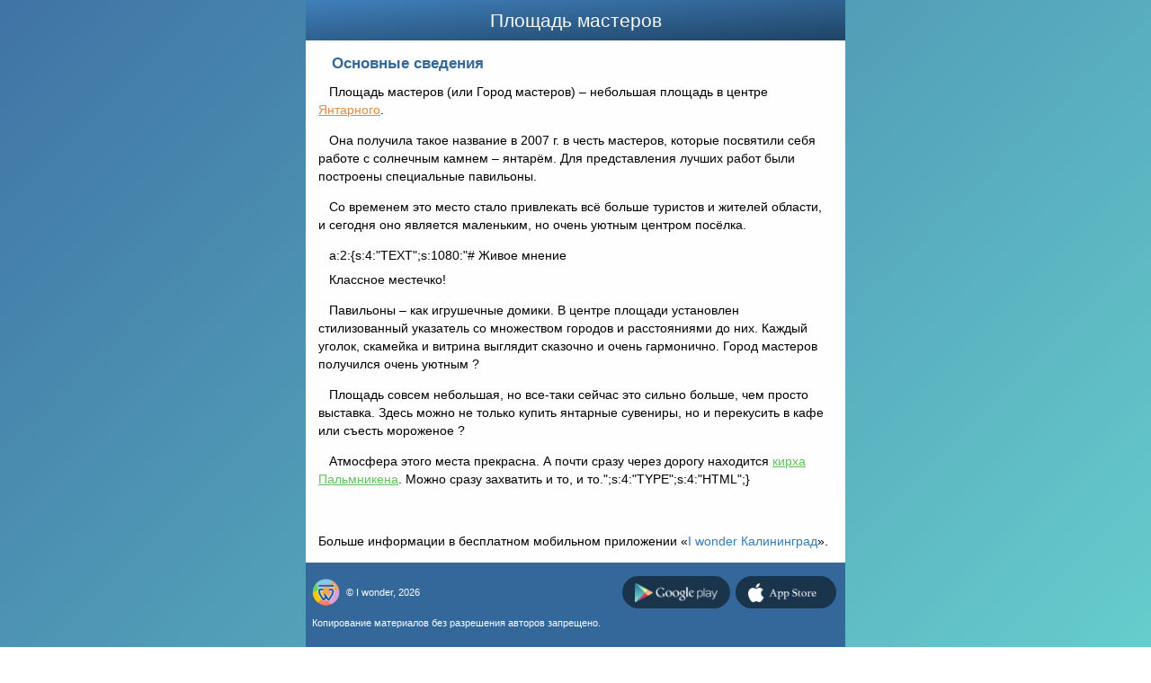

--- FILE ---
content_type: text/html; charset=UTF-8
request_url: https://iwonder.city/ru/share/651_a73
body_size: 3293
content:
<!doctype html>
<!--[if lt IE 7]><html lang="en" class="no-js ie6"><![endif]-->
<!--[if IE 7]><html lang="en" class="no-js ie7"><![endif]-->
<!--[if IE 8]><html lang="en" class="no-js ie8"><![endif]-->
<!--[if gt IE 8]><!-->
<html lang="en" class="no-js">
<!--<![endif]-->

<head>
    <meta charset="UTF-8">
    <title>Площадь мастеров</title>
    <meta property="og:title" content="Площадь мастеров">
    <meta property="og:image" content="/upload/resize_cache/iblock/0a1/600_400_24c596af4f9af39fea68b8603593384c3/qu3u2z1i6fdyb4c346w0yq9eahapdk9y.JPG">
    <meta property="og:description" content="Площадь мастеров (или Город мастеров) – небольшая площадь в центре Янтарного . Она получила такое название в 2007 г. в честь мастеров, которые посвятили себя работе с солнечным камнем – янтарём.">

    <meta name="viewport" content="width=device-width, initial-scale=1.0, maximum-scale=1.0, user-scalable=no">
    <meta http-equiv="X-UA-Compatible" content="IE=edge,chrome=1" />
    <link rel="shortcut icon" href="/images/icon/favicon.ico">
    <link rel="apple-touch-icon" sizes="180x180" href="/images/icon/apple-touch-icon.png">
    <link rel="icon" type="image/png" sizes="32x32" href="/images/icon/favicon-32x32.png">
    <link rel="icon" type="image/png" sizes="16x16" href="/images/icon/favicon-16x16.png">
    
    <!-- Bootstrap 3.3.2 -->
    <link rel="stylesheet" href="/ru/assets/css/bootstrap.min.css">
    
    <link rel="stylesheet" href="/ru/assets/css/animate.css">
    <link rel="stylesheet" href="/ru/assets/css/font-awesome.min.css">
    <link rel="stylesheet" href="/ru/assets/css/slick.css">
    <link rel="stylesheet" href="/ru/assets/js/rs-plugin/css/settings.css">

    <link rel="stylesheet" href="/ru/assets/css/styles.css?1763638425">
    <script src="/ru/assets/js/jquery-1.11.1.min.js"></script>

		<link rel="canonical" href="https://iwonder.city/ru/share/651_a73" />

	<meta http-equiv="Content-Type" content="text/html; charset=UTF-8" />
<meta name="robots" content="index, follow" />
<meta name="keywords" content="i wonder, ай вандер, айвандер, мобильное приложение, Калининград, Калининградская область,путешествия, туризм, достопримечательности, отпуск, отдых" />
<meta name="description" content="Площадь мастеров (или Город мастеров) – небольшая площадь в центре Янтарного . Она получила такое название в 2007 г. в честь мастеров, которые посвятили себя работе с солнечным камнем – янтарём." />
<link rel="canonical" href="https://iwonder.city/ru/share/651_a73" />
<link href="/local/static/slider.css?1763638425866" type="text/css"  rel="stylesheet" />
<link href="/local/components/iwlab/page.detail/templates/main/style.css?17636384252416" type="text/css"  rel="stylesheet" />
<link href="/local/templates/landing/template_styles.css?1763638425107" type="text/css"  data-template-style="true"  rel="stylesheet" />
<script src="/ru/assets/js/jquery-1.9.1.min.js?176363842592629"></script>
<script src="/local/static/slider.js?17636384252211"></script>

</head>


<body>


    <div class="wrapper">
<header>
	<div class="content c-main">
		<div class="title">
			<div>Площадь мастеров</div>
		</div>


		<div class="slider infinite playing">
			<img src="/upload/resize_cache/iblock/0a1/600_400_24c596af4f9af39fea68b8603593384c3/qu3u2z1i6fdyb4c346w0yq9eahapdk9y.JPG" onload="this.style='visibility:visible;z-index:-1'">
<img src="/upload/resize_cache/iblock/0c7/600_400_24c596af4f9af39fea68b8603593384c3/829gf5wps5w4li1h02w6tw84a6aax1j9.JPG" onload="this.style='visibility:visible;z-index:-1'">
<img src="/upload/resize_cache/iblock/321/600_400_24c596af4f9af39fea68b8603593384c3/a81r65uv23x41vqzd2713qgpmu6ldah5.JPG" onload="this.style='visibility:visible;z-index:-1'">
<img src="/upload/resize_cache/iblock/9e0/600_400_24c596af4f9af39fea68b8603593384c3/n0d4nppfx3ydopfj4uvor20hjcgrd1z2.JPG" onload="this.style='visibility:visible;z-index:-1'">			<img onclick="document.location='/open/?ref=public_page'" id="app-pin" src="/upload/resize_cache/app-pin.png" style="visibility:visible;z-index:-1">
		</div>

		<div class="mdText">
			<div class="header1" >&nbsp;&nbsp;&nbsp;Основные сведения</div><div class="newLine" >&nbsp;&nbsp;&nbsp;Площадь мастеров (или Город мастеров) – небольшая площадь в центре <a href="/ru/share/547_a6f" style="color:#e48a3c;text-decoration:underline">Янтарного</a>.</div><div class="emptyLine" >&nbsp;&nbsp;&nbsp;</div><div class="newLine" >&nbsp;&nbsp;&nbsp;Она получила такое название в 2007 г. в честь мастеров, которые посвятили себя работе с солнечным камнем – янтарём. Для представления лучших работ были построены специальные павильоны. </div><div class="emptyLine" >&nbsp;&nbsp;&nbsp;</div><div class="newLine" >&nbsp;&nbsp;&nbsp;Со временем это место стало привлекать всё больше туристов и жителей области, и сегодня оно является маленьким, но очень уютным центром посёлка.</div><div class="emptyLine" >&nbsp;&nbsp;&nbsp;</div><div class="newLine" >&nbsp;&nbsp;&nbsp;a:2:{s:4:"TEXT";s:1080:"# Живое мнение</div><div class="newLine" >&nbsp;&nbsp;&nbsp;Классное местечко! </div><div class="emptyLine" >&nbsp;&nbsp;&nbsp;</div><div class="newLine" >&nbsp;&nbsp;&nbsp;Павильоны – как игрушечные домики. В центре площади установлен стилизованный указатель со множеством городов и расстояниями до них. Каждый уголок, скамейка и витрина выглядит сказочно и очень гармонично. Город мастеров получился очень уютным ?</div><div class="emptyLine" >&nbsp;&nbsp;&nbsp;</div><div class="newLine" >&nbsp;&nbsp;&nbsp;Площадь совсем небольшая, но все-таки сейчас это сильно больше, чем просто выставка. Здесь можно не только купить янтарные сувениры, но и перекусить в кафе или съесть мороженое ?</div><div class="emptyLine" >&nbsp;&nbsp;&nbsp;</div><div class="newLine" >&nbsp;&nbsp;&nbsp;Атмосфера этого места прекрасна. А почти сразу через дорогу находится <a href="/ru/share/649_0f9" style="color:#5fc05f;text-decoration:underline">кирха Пальмникена</a>. Можно сразу захватить и то, и то.";s:4:"TYPE";s:4:"HTML";}</div><div class="emptyLine" >&nbsp;&nbsp;&nbsp;</div><div class="emptyLine" >&nbsp;&nbsp;&nbsp;</div>		</div>
		<div class="mdText">
			Больше информации в бесплатном мобильном приложении «<a href="/open/?ref=public_page">I wonder Калининград</a>».		</div>


		<div class="appInfo" onClick="document.location='/open/?ref=public_page'">
			<div style="display:flex;flex-direction:row">
				<div class="appTitleCont">
					<img src="/images/logo.png?2" style="height:2.2rem;margin-right:0.5rem;">
					<div class="appTitle">&copy; I wonder, 2026</div>
				</div>
				<div style="display:flex;">
					<div class="appBtn"><img src="/images/google.png?1" style="height:1.5rem;"></div>
					<div class="appBtn"><img src="/images/apple.png?1" style="height:1.5rem;"></div>
				</div>
			</div>
			<div class="appTitle" style="display:flex;justify-content:flex-start">Копирование материалов без разрешения авторов запрещено.</div>
		</div>

		 <a href="/ru/share/650_f94"><img src="/bitrix/images/1.gif?650" border=0></a> 	</div>
</header>

<script>
	window.addEventListener('load', () => {
		var slider = document.getElementsByClassName('slider')[0];
		Promise.all(
			Array.from(slider.getElementsByTagName('img'))
			.filter(img => !img.complete)
			.map(img => new Promise(
				resolve => {
					img.onload = img.onerror = resolve;
				}
			))
		).then(() => {
			slider.style.visibility = 'visible';
			$(".slider").slider();
		});
	});
</script>  
        <footer id="contact">
            <div class="container">
								<div class="section-heading inverse scrollpoint sp-effect3">
									<h1>Контакты</h1>
                </div>

                <a href="/ru/#" class="scrollpoint sp-effect3">
									<img src="/ru/assets/img/freeze/logo.png?6" alt="Два сердца под одной крышей" class="logo">
                </a>

                <div class="social">
                    <a href="https://vk.com/iwonder_kld" target="_blank" class="scrollpoint sp-effect3"><i class="fa fa-vk fa-lg"></i></a>
                    <a href="mailto:kld@iwonder.city" class="scrollpoint sp-effect3"><i class="fa fa-envelope-o fa-lg"></i></a>
                </div>

                <div class="rights">
									<p>&copy; I&nbsp;wonder, 2021</p>
                    <p><a href="/ru/legal/privacy/" style="font-size:10pt;">Политика конфиденциальности</a></p>

									<a href="https://lab.iwonder.city/">Разработчик</a>

                </div>
            </div>
        </footer>

    </div>



    <script src="/ru/assets/js/bootstrap.min.js"></script>
    <script src="/ru/assets/js/slick.min.js"></script>
    <script src="/ru/assets/js/placeholdem.min.js"></script>
    <script src="/ru/assets/js/rs-plugin/js/jquery.themepunch.plugins.min.js"></script>
    <script src="/ru/assets/js/rs-plugin/js/jquery.themepunch.revolution.min.js"></script>
    <script src="/ru/assets/js/waypoints.min.js"></script>
    <script src="/ru/assets/js/scripts.js"></script>
    <script>
        $(document).ready(function() {
            appMaster.preLoader();
        });
    </script>
 <a href="/ru/share/860_3ae"><img src="/bitrix/images/1.gif?860" border=0></a> 
</body>
</html>


--- FILE ---
content_type: text/css
request_url: https://iwonder.city/ru/assets/css/styles.css?1763638425
body_size: 3950
content:
@font-face {
  font-family: 'Lato';
  font-style: normal;
  font-weight: 300;
  src: url(https://fonts.gstatic.com/s/lato/v17/S6u9w4BMUTPHh7USSwiPHA.ttf) format('truetype');
}
@font-face {
  font-family: 'Lato';
  font-style: normal;
  font-weight: 400;
  src: url(https://fonts.gstatic.com/s/lato/v17/S6uyw4BMUTPHjx4wWw.ttf) format('truetype');
}
@font-face {
  font-family: 'Lato';
  font-style: normal;
  font-weight: 700;
  src: url(https://fonts.gstatic.com/s/lato/v17/S6u9w4BMUTPHh6UVSwiPHA.ttf) format('truetype');
}
@font-face {
  font-family: 'Lato';
  font-style: normal;
  font-weight: 900;
  src: url(https://fonts.gstatic.com/s/lato/v17/S6u9w4BMUTPHh50XSwiPHA.ttf) format('truetype');
}
.video-container {
  position: relative;
  padding-bottom: 56.25%;
  padding-top: 30px;
  height: 0;
  overflow: hidden;
}
.video-container iframe,
.video-container object,
.video-container embed {
  position: absolute;
  top: 0;
  left: 0;
  width: 100%;
  height: 100%;
}
body {
/*  font-family: 'Lato', Arial; */
  color: #666666;
  -webkit-font-smoothing: antialiased;
}
a {
/*  font-family: 'Lato', Arial; */
  -webkit-font-smoothing: antialiased;
}
h1,
h2,
h3,
h4,
h5,
h6,
.h1,
.h2,
.h3,
.h4,
.h5,
.h6 {
  color: #666666;
}
header .navbar-default {
  background: none;
  border: none;
  padding-top: 40px;
  padding-bottom: 20px;
  -webkit-transition: all 0.25s ease-in-out;
  -moz-transition: all 0.25s ease-in-out;
  -ms-transition: all 0.25s ease-in-out;
  -o-transition: all 0.25s ease-in-out;
  transition: all 0.25s ease-in-out;
}
header .navbar-default ul.navbar-nav {
  padding-top: 55px;
}
header .navbar-default ul.navbar-nav li a {
  font-weight: 400;
  font-size: 16px;
  padding: 7px 20px;
  -webkit-transition: all 0.25s ease-in-out;
  -moz-transition: all 0.25s ease-in-out;
  -ms-transition: all 0.25s ease-in-out;
  -o-transition: all 0.25s ease-in-out;
  transition: all 0.25s ease-in-out;
}
header .navbar-default ul.navbar-nav li a:after {
  content: '';
  width: 32px;
  background: none;
  height: 4px;
  position: absolute;
  bottom: 2px;
  z-index: 99999;
  left: 20px;
  -webkit-border-radius: 5em;
  -moz-border-radius: 5em;
  -ms-border-radius: 5em;
  -o-border-radius: 5em;
  border-radius: 5em;
  color: #ffffff;
  -webkit-transition: all 0.25s ease-in-out;
  -moz-transition: all 0.25s ease-in-out;
  -ms-transition: all 0.25s ease-in-out;
  -o-transition: all 0.25s ease-in-out;
  transition: all 0.25s ease-in-out;
}
header .navbar-default ul.navbar-nav li a:hover {
  -webkit-transition: all 0.25s ease-in-out;
  -moz-transition: all 0.25s ease-in-out;
  -ms-transition: all 0.25s ease-in-out;
  -o-transition: all 0.25s ease-in-out;
  transition: all 0.25s ease-in-out;
}
header .navbar-default ul.navbar-nav li a:hover:after {
  background: #ffffff;
}
header .navbar-default ul.navbar-nav li a.getApp {
  -webkit-border-radius: 5em;
  -moz-border-radius: 5em;
  -ms-border-radius: 5em;
  -o-border-radius: 5em;
  border-radius: 5em;
  -webkit-transition: all 0.25s ease-in-out;
  -moz-transition: all 0.25s ease-in-out;
  -ms-transition: all 0.25s ease-in-out;
  -o-transition: all 0.25s ease-in-out;
  transition: all 0.25s ease-in-out;
}
header .navbar-default ul.navbar-nav li a.getApp:after {
  display: none;
}
header .navbar-default ul.navbar-nav li a:focus {
  color: #ffffff;
}
header .navbar-default .navbar-brand {
  height: auto;
  padding: 0;
}
header .navbar-default.scrolled {
  background: rgba(255, 255, 255, 0.8);
  -webkit-box-shadow: 0px 1px 3px rgba(0, 0, 0, 0.3);
  -moz-box-shadow: 0px 1px 3px rgba(0, 0, 0, 0.3);
  box-shadow: 0px 1px 3px rgba(0, 0, 0, 0.3);
  padding: 0;
  -webkit-transition: all 0.25s ease-in-out;
  -moz-transition: all 0.25s ease-in-out;
  -ms-transition: all 0.25s ease-in-out;
  -o-transition: all 0.25s ease-in-out;
  transition: all 0.25s ease-in-out;
}
header .navbar-default.scrolled .navbar-brand {
  padding: 15px 20px;
}
header .navbar-default.scrolled .navbar-brand img {
  width: auto;
  max-height: 33px;
}
header .navbar-default.scrolled ul.navbar-nav {
  padding-top: 15px;
}
.scrollpoint {
  opacity: 0;
}
.scrollpoint.active {
  opacity: 1 \0;
}
.hanging-phone {
  position: absolute;
  right: 0;
  z-index: 0;
  bottom: -90px;
}
.section-heading {
  margin: 60px 0 80px;
  text-align: center;
}
.section-heading h1 {
  display: inline-block;
  font-size: 55px;
  font-weight: 300;
  margin-bottom: 0;
}
.section-heading p {
  font-size: 25px;
  color: #999999;
  font-weight: 300;
}
.section-heading .divider:after {
  content: "";
  position: relative;
  height: 4px;
  width: 60px;
  display: block;
  text-align: center;
  margin: 13px auto;
  -webkit-border-radius: 5em;
  -moz-border-radius: 5em;
  -ms-border-radius: 5em;
  -o-border-radius: 5em;
  border-radius: 5em;
}
.section-heading.inverse h1,
.section-heading.inverse p {
  color: #ffffff;
}
.section-heading.inverse .divider:after {
  background: #ffffff;
}
section#about {
  position: relative;
}
section#about .about-item {
  text-align: center;
  font-size: 17px;
  line-height: 25px;
  color: #999999;
}
section#about .about-item i.fa {
  -webkit-border-radius: 50%;
  -moz-border-radius: 50%;
  -ms-border-radius: 50%;
  -o-border-radius: 50%;
  border-radius: 50%;
  padding: 35px;
  -webkit-transition: all 0.25s ease-in-out;
  -moz-transition: all 0.25s ease-in-out;
  -ms-transition: all 0.25s ease-in-out;
  -o-transition: all 0.25s ease-in-out;
  transition: all 0.25s ease-in-out;
  width: 104px;
}
section#features .media i.fa {
  -webkit-border-radius: 50%;
  -moz-border-radius: 50%;
  -ms-border-radius: 50%;
  -o-border-radius: 50%;
  border-radius: 50%;
  padding: 20px;
  -webkit-transition: all 0.25s ease-in-out;
  -moz-transition: all 0.25s ease-in-out;
  -ms-transition: all 0.25s ease-in-out;
  -o-transition: all 0.25s ease-in-out;
  transition: all 0.25s ease-in-out;
  width: 2.6em;
  text-align: center;
}
section#features .media .media-heading {
  padding-top: 10px;
  font-weight: 300;
}
section#features .media .media-body {
  color: #999999;
}
section#features .media.feature {
  margin-top: 25px;
}
section#features .media.feature:first-child {
  margin-top: 0;
}
section#features img {
  margin: 0 auto 20px;
}
section#reviews {
  -webkit-background-size: cover;
  -moz-background-size: cover;
  -o-background-size: cover;
  background-size: cover;
}
section#reviews .review-filtering {
  margin: 20px 0 100px 0;
}
section#reviews .review-filtering .review .review-person {
  width: 100%;
}
section#reviews .review-filtering .review .review-person img {
  width: 110px;
  -webkit-border-radius: 50%;
  -moz-border-radius: 50%;
  -ms-border-radius: 50%;
  -o-border-radius: 50%;
  border-radius: 50%;
  margin: 10px auto;
}
section#reviews .review-filtering .review .review-comment {
  width: 100%;
  -webkit-border-radius: 10px;
  -moz-border-radius: 10px;
  -ms-border-radius: 10px;
  -o-border-radius: 10px;
  border-radius: 10px;
  padding: 5px 40px 20px;
  position: relative;
}
section#reviews .review-filtering .review .review-comment h3 {
  margin-bottom: 15px;
}
section#reviews .review-filtering .review .review-comment p {
  font-size: 16px;
  color: #999999;
}
section#reviews .review-filtering .review .review-comment p span {
  margin-left: 10px;
}
section#reviews .review-filtering .review .review-comment:after {
  right: 100%;
  top: 50%;
  border: solid transparent;
  content: " ";
  height: 0;
  width: 0;
  position: absolute;
  pointer-events: none;
  border-color: rgba(255, 255, 255, 0);
  border-width: 15px;
  margin-top: -10px;
}
section#reviews .review-filtering .review .review-person,
section#reviews .review-filtering .review .review-comment {
  float: left;
}
section#reviews .review-filtering .slick-dots {
  bottom: -80px;
}
section#reviews .review-filtering .slick-dots li button {
  -webkit-border-radius: 50%;
  -moz-border-radius: 50%;
  -ms-border-radius: 50%;
  -o-border-radius: 50%;
  border-radius: 50%;
}
section#reviews .review-filtering .slick-dots li button:before {
  display: none;
}
section#screens .slider {
  margin: 50px 0;
}
section#screens .slider div img {
  -webkit-border-radius: 20px;
  -moz-border-radius: 20px;
  -ms-border-radius: 20px;
  -o-border-radius: 20px;
  border-radius: 20px;
  padding: 10px;
  display: inline;
  width: 200px;
}
section#screens .slider div h4 {
  text-align: center;
  margin-top: 40px;
  font-size: 16px;
}
section#screens .slider .slick-dots li button {
  -webkit-border-radius: 5em;
  -moz-border-radius: 5em;
  -ms-border-radius: 5em;
  -o-border-radius: 5em;
  border-radius: 5em;
}
section#screens .slick-prev,
section#screens .slick-next {
  width: 50px;
  height: 50px;
  top: 44%;
}
section#screens .slick-slide {
  text-align: center;
}
section#screens .slick-prev:before {
  content: "\f104";
}
section#screens .slick-next:before {
  content: "\f105";
}
section#screens .slick-prev:before,
section#screens .slick-next:before {
  font-size: 34px;
  -webkit-border-radius: 5em;
  -moz-border-radius: 5em;
  -ms-border-radius: 5em;
  -o-border-radius: 5em;
  border-radius: 5em;
  line-height: 45px;
  color: #CCC;
  border: 2px solid #CCC;
  width: 50px;
  display: inline-block;
  height: 50px;
  text-align: center;
}
section#screens .filter {
  text-align: center;
}
section#screens .filter a {
  display: inline-block;
  padding: 7px 20px;
  text-decoration: none;
  -webkit-border-radius: 5em;
  -moz-border-radius: 5em;
  -ms-border-radius: 5em;
  -o-border-radius: 5em;
  border-radius: 5em;
  margin: 10px 5px;
  text-transform: uppercase;
  -webkit-transition: all 0.25s ease-in-out;
  -moz-transition: all 0.25s ease-in-out;
  -ms-transition: all 0.25s ease-in-out;
  -o-transition: all 0.25s ease-in-out;
  transition: all 0.25s ease-in-out;
}
/* demo video Section */
section#demo .video-container {
  padding: 20px;
  border: 1px solid #b3b3b3;
  min-height: 450px;
  overflow: hidden;
}
section#demo iframe {
  width: 100%;
  height: 100%;
  border: none;
}
/* Get app Section */
section#getApp {
  -webkit-background-size: cover;
  -moz-background-size: cover;
  -o-background-size: cover;
  background-size: cover;
}
section#getApp .platforms {
  margin: 5px auto 120px auto;
  text-align: center;
}
section#getApp .platforms .btn {
  margin-right: 10px;
  margin-bottom: 20px;
}
section#getApp .platforms .btn .btn-title {
  display: inline-block;
  font-weight: bold;
  margin-top: 10px;
  margin-bottom: 10px;
}
/* support section */
section#contact {
  padding: 0 0 150px 0;
}
section#contact .media {
  margin-bottom: 10px;
}
section#contact .media i.fa {
  -webkit-border-radius: 50%;
  -moz-border-radius: 50%;
  -ms-border-radius: 50%;
  -o-border-radius: 50%;
  border-radius: 50%;
  padding: 10px;
  -webkit-transition: all 0.25s ease-in-out;
  -moz-transition: all 0.25s ease-in-out;
  -ms-transition: all 0.25s ease-in-out;
  -o-transition: all 0.25s ease-in-out;
  transition: all 0.25s ease-in-out;
  width: 1.9em;
  text-align: center;
}
section#contact .media .media-heading {
  padding-top: 15px;
  font-weight: 300;
}
section#contact .media .media-heading a {
  font-weight: 400;
}
/* footer section */
footer {
  padding: 80px 0;
  text-align: center;
}
footer a > img {
  width: 100px;
}
footer .social {
  display: block;
  margin-top: 30px;
}
footer .social a {
  margin: 0 8px;
  padding: 15px;
  -webkit-border-radius: 50%;
  -moz-border-radius: 50%;
  -ms-border-radius: 50%;
  -o-border-radius: 50%;
  border-radius: 50%;
  display: inline-block;
  -webkit-transition: all 0.25s ease-in-out;
  -moz-transition: all 0.25s ease-in-out;
  -ms-transition: all 0.25s ease-in-out;
  -o-transition: all 0.25s ease-in-out;
  transition: all 0.25s ease-in-out;
}
footer .social a i {
  width: 1em;
}
footer .rights {
  margin-top: 30px;
}
footer .rights a {
  text-decoration: underline;
  -webkit-transition: all 0.25s ease-in-out;
  -moz-transition: all 0.25s ease-in-out;
  -ms-transition: all 0.25s ease-in-out;
  -o-transition: all 0.25s ease-in-out;
  transition: all 0.25s ease-in-out;
  font-weight: bold;
}
footer .rights a:hover {
  text-decoration: none;
}
section {
  position: relative;
  padding-bottom: 90px;
}
/* Common style for pseudo-elements */
section::before,
section::after {
  position: absolute;
  content: '';
  pointer-events: none;
  overflow: hidden;
}
.carousel-fade .carousel-inner .item {
  opacity: 0;
  transition-property: opacity;
}
.carousel-fade .carousel-inner .active {
  opacity: 1;
}
.carousel-fade .carousel-inner .active.left,
.carousel-fade .carousel-inner .active.right {
  left: 0;
  opacity: 0;
  z-index: 1;
}
.carousel-fade .carousel-inner .next.left,
.carousel-fade .carousel-inner .prev.right {
  opacity: 1;
}
.carousel-fade .carousel-control {
  z-index: 2;
}
.tp-caption {
  font-family: 'Lato', Arial !important;
  -webkit-font-smoothing: antialiased;
}
.tp-caption.large_white_bold {
  color: #ffffff;
  font-size: 65px;
  font-weight: 400;
}
.tp-caption.large_white_light {
  color: #ffffff;
  font-size: 65px;
  font-weight: 400;
  font-weight: 300;
}
.btn {
  -webkit-border-radius: 3em;
  -moz-border-radius: 3em;
  -ms-border-radius: 3em;
  -o-border-radius: 3em;
  border-radius: 3em;
  -webkit-box-shadow: none;
  -moz-box-shadow: none;
  box-shadow: none;
  padding: 5px 25px;
}
.btn.btn-primary {
  border: 2px solid #ffffff;
  background: none;
  color: #ffffff;
}
.btn.btn-primary:hover {
  color: #ffffff;
}
.btn.btn-default {
  border: none;
  background: #ffffff;
  /* Old browsers */
  background: -moz-linear-gradient(180deg, #ffffff 0%, #cccccc 100%);
  /* FF3.6+ */
  background: -webkit-gradient(linear, left top, right bottom, color-stop(0%, #ffffff), color-stop(100%, #cccccc));
  /* Chrome,Safari4+ */
  background: -webkit-linear-gradient(180deg, #ffffff 0%, #cccccc 100%);
  /* Chrome10+,Safari5.1+ */
  background: -o-linear-gradient(180deg, #ffffff 0%, #cccccc 100%);
  /* Opera 11.10+ */
  background: -ms-linear-gradient(180deg, #ffffff 0%, #cccccc 100%);
  /* IE10+ */
  background: linear-gradient(180deg, #ffffff 0%, #cccccc 100%);
  /* W3C */
  filter: progid:DXImageTransform.Microsoft.gradient(startColorstr=#ffffff, endColorstr=#cccccc, GradientType=1);
  /* IE6-9 fallback on horizontal gradient */
}
.btn.btn-lg {
  padding: 10px 25px;
}
.btn:hover {
  -webkit-transition: all 0.25s ease-in-out;
  -moz-transition: all 0.25s ease-in-out;
  -ms-transition: all 0.25s ease-in-out;
  -o-transition: all 0.25s ease-in-out;
  transition: all 0.25s ease-in-out;
}
form .form-control {
  -webkit-box-shadow: none;
  -moz-box-shadow: none;
  box-shadow: none;
  -webkit-border-radius: 5em;
  -moz-border-radius: 5em;
  -ms-border-radius: 5em;
  -o-border-radius: 5em;
  border-radius: 5em;
  height: 40px;
  line-height: 40px;
  padding: 10px 20px;
  color: #cfcfcf;
  border: 2px solid #cccccc;
  font-weight: 300;
}
form textarea.form-control {
  -webkit-border-radius: 20px;
  -moz-border-radius: 20px;
  -ms-border-radius: 20px;
  -o-border-radius: 20px;
  border-radius: 20px;
  height: auto;
  line-height: normal;
}
@media screen and (max-width: 640px) {
  .logo {
    width: 100px;
    height: auto;
  }
  .slick-next {
    right: 0;
  }
  .slick-prev {
    left: 0;
  }
  .contact-details {
    margin-top: 20px;
  }
  header .navbar-default {
    padding: 20px;
  }
  header .navbar-default .navbar-toggle {
    margin-top: 0px;
    margin-right: 0px;
    background: none;
    border: 2px solid #ffffff;
    color: #ffffff;
    -webkit-border-radius: 5em;
    -moz-border-radius: 5em;
    -ms-border-radius: 5em;
    -o-border-radius: 5em;
    border-radius: 5em;
  }
  header .navbar-default .navbar-toggle:hover,
  header .navbar-default .navbar-toggle:focus {
    background: none;
  }
  header .navbar-default ul.navbar-nav {
    padding-top: 0;
    margin: 0;
  }
  header .navbar-default ul.navbar-nav li a {
    padding: 10px;
    text-align: center;
  }
  header .navbar-default ul.navbar-nav li a.getApp {
    background: none !important;
    -webkit-border-radius: 0em;
    -moz-border-radius: 0em;
    -ms-border-radius: 0em;
    -o-border-radius: 0em;
    border-radius: 0em;
  }
  header .navbar-default .navbar-collapse {
    border-color: transparent;
  }
  header .navbar-default.scrolled .navbar-collapse {
    border-color: transparent;
  }
  header .navbar-default.scrolled ul.navbar-nav {
    padding-top: 0;
    margin: 0;
  }
  header .navbar-default.scrolled .navbar-toggle {
    margin-top: 11px;
    margin-right: 20px;
    background: none;
    border: 2px solid #ffffff;
    color: #ffffff;
    -webkit-border-radius: 5em;
    -moz-border-radius: 5em;
    -ms-border-radius: 5em;
    -o-border-radius: 5em;
    border-radius: 5em;
  }
}
.pre-loader {
  position: fixed;
  width: 100%;
  height: 100%;
  z-index: 9999999;
  display: none;
}
.pre-loader .load-con {
  margin: 20% auto;
  position: relative;
  text-align: center;
}
.spinner {
  margin: 50px auto 0;
  width: 70px;
  text-align: center;
}
.spinner > div {
  width: 18px;
  height: 18px;
  background-color: #ffffff;
  border-radius: 100%;
  display: inline-block;
  -webkit-animation: bouncedelay 1.4s infinite ease-in-out;
  animation: bouncedelay 1.4s infinite ease-in-out;
  /* Prevent first frame from flickering when animation starts */
  -webkit-animation-fill-mode: both;
  animation-fill-mode: both;
}
.spinner .bounce1 {
  -webkit-animation-delay: -0.32s;
  animation-delay: -0.32s;
}
.spinner .bounce2 {
  -webkit-animation-delay: -0.16s;
  animation-delay: -0.16s;
}
@-webkit-keyframes bouncedelay {
  0%,
  80%,
  100% {
    -webkit-transform: scale(0);
  }
  40% {
    -webkit-transform: scale(1);
  }
}
@keyframes bouncedelay {
  0%,
  80%,
  100% {
    transform: scale(0);
    -webkit-transform: scale(0);
  }
  40% {
    transform: scale(1);
    -webkit-transform: scale(1);
  }
}
header {
  background: #66cdcc;
  /* Old browsers */
  background: -moz-linear-gradient(-45deg, #66cdcc 0%, #3f73a5 100%);
  /* FF3.6+ */
  background: -webkit-gradient(linear, left top, right bottom, color-stop(0%, #66cdcc), color-stop(100%, #3f73a5));
  /* Chrome,Safari4+ */
  background: -webkit-linear-gradient(-45deg, #66cdcc 0%, #3f73a5 100%);
  /* Chrome10+,Safari5.1+ */
  background: -o-linear-gradient(-45deg, #66cdcc 0%, #3f73a5 100%);
  /* Opera 11.10+ */
  background: -ms-linear-gradient(-45deg, #66cdcc 0%, #3f73a5 100%);
  /* IE10+ */
  background: linear-gradient(-45deg, #66cdcc 0%, #3f73a5 100%);
  /* W3C */
  filter: progid:DXImageTransform.Microsoft.gradient(startColorstr=#66cdcc, endColorstr=#3f73a5, GradientType=1);
  /* IE6-9 fallback on horizontal gradient */
}
header .navbar-default ul.navbar-nav li a {
  color: #ffffff;
  background: none;
}
header .navbar-default ul.navbar-nav li a.getApp {
  color: #4d85bb;
  background: #ffffff;
  /* Old browsers */
  background: -moz-linear-gradient(180deg, #ffffff 0%, #e0e0e0 100%);
  /* FF3.6+ */
  background: -webkit-gradient(linear, left top, right bottom, color-stop(0%, #ffffff), color-stop(100%, #e0e0e0));
  /* Chrome,Safari4+ */
  background: -webkit-linear-gradient(180deg, #ffffff 0%, #e0e0e0 100%);
  /* Chrome10+,Safari5.1+ */
  background: -o-linear-gradient(180deg, #ffffff 0%, #e0e0e0 100%);
  /* Opera 11.10+ */
  background: -ms-linear-gradient(180deg, #ffffff 0%, #e0e0e0 100%);
  /* IE10+ */
  background: linear-gradient(180deg, #ffffff 0%, #e0e0e0 100%);
  /* W3C */
  filter: progid:DXImageTransform.Microsoft.gradient(startColorstr=#ffffff, endColorstr=#e0e0e0, GradientType=1);
  /* IE6-9 fallback on horizontal gradient */
}
header .navbar-default ul.navbar-nav li a.getApp:hover {
  color: #588dbf;
  background: #ffffff;
  /* Old browsers */
  background: -moz-linear-gradient(180deg, #ffffff 0%, #cccccc 100%);
  /* FF3.6+ */
  background: -webkit-gradient(linear, left top, right bottom, color-stop(0%, #ffffff), color-stop(100%, #cccccc));
  /* Chrome,Safari4+ */
  background: -webkit-linear-gradient(180deg, #ffffff 0%, #cccccc 100%);
  /* Chrome10+,Safari5.1+ */
  background: -o-linear-gradient(180deg, #ffffff 0%, #cccccc 100%);
  /* Opera 11.10+ */
  background: -ms-linear-gradient(180deg, #ffffff 0%, #cccccc 100%);
  /* IE10+ */
  background: linear-gradient(180deg, #ffffff 0%, #cccccc 100%);
  /* W3C */
  filter: progid:DXImageTransform.Microsoft.gradient(startColorstr=#ffffff, endColorstr=#cccccc, GradientType=1);
  /* IE6-9 fallback on horizontal gradient */
  -webkit-transition: all 0.25s ease-in-out;
  -moz-transition: all 0.25s ease-in-out;
  -ms-transition: all 0.25s ease-in-out;
  -o-transition: all 0.25s ease-in-out;
  transition: all 0.25s ease-in-out;
}
header .navbar-default ul.navbar-nav li a:hover {
  color: #ffffff;
  -webkit-transition: all 0.25s ease-in-out;
  -moz-transition: all 0.25s ease-in-out;
  -ms-transition: all 0.25s ease-in-out;
  -o-transition: all 0.25s ease-in-out;
  transition: all 0.25s ease-in-out;
}
header .navbar-default.scrolled {
  border-bottom: 3px solid #3f73a5;
}
header .navbar-default.scrolled ul.navbar-nav li a {
  color: #3f73a5;
}
header .navbar-default.scrolled ul.navbar-nav li a:hover {
  color: #3f73a5;
}
header .navbar-default.scrolled ul.navbar-nav li a:hover:after {
  background: #3f73a5;
}
header .navbar-default.scrolled .navbar-brand {
  background: #3f73a5;
}
section .section-heading .divider:after {
  background: #3f73a5;
}
section#about .about-item i.fa {
  border: 2px solid #3f73a5;
  color: #3f73a5;
}
section#about .about-item:hover i.fa {
  color: #ffffff;
  background: #3f73a5;
}
section#about .about-item:hover h3 {
  color: #3f73a5;
}
section#features {
  background: #f6f6f6;
}
section#features header h1:after {
  background: #3f73a5;
}
section#features .media i.fa {
  border: 2px solid #3f73a5;
  color: #3f73a5;
}
section#features .media:hover i.fa {
  color: #ffffff;
  background: #3f73a5;
}
section#features .media:hover h3 {
  color: #3f73a5;
}
section#features .media.active i.fa {
  color: #ffffff;
  background: #3f73a5;
}
section#features .media.active .media-heading {
  color: #3f73a5;
}
section#reviews {
  background: url("../img/freeze/bk-freeze.jpg");
}
section#reviews header {
  color: #ffffff;
}
section#reviews header h1:after {
  background: #ffffff;
}
section#reviews .review-filtering .review .review-person img {
  border: 3px solid #ffffff;
}
section#reviews .review-filtering .review .review-comment {
  background: #ffffff;
}
section#reviews .review-filtering .review .review-comment h3 {
  color: #3f73a5;
}
section#reviews .review-filtering .review .review-comment p span i {
  color: #66cdcc;
}
section#reviews .review-filtering .review .review-comment:after {
  border-right-color: #ffffff;
}
section#reviews .review-filtering .slick-dots li button {
  background: #66cdcc;
  border: 2px solid #ffffff;
}
section#reviews .review-filtering .slick-dots li.slick-active button {
  background: #ffffff;
}
section#screens header h1:after {
  background: #66cdcc;
}
section#screens .slider div img {
  border: 2px solid #e5e5e5;
}
section#screens .slider div h4 {
  color: #999999;
}
section#screens .slider .slick-dots li button {
  background: #999999;
}
section#screens .slider .slick-dots li.slick-active button {
  background: #66cdcc;
}
section#screens .filter a {
  border: 2px solid #cccccc;
  color: #999999;
}
section#screens .filter a:hover {
  color: #ffffff;
  background: #66cdcc;
  border-color: #66cdcc;
}
section#screens .filter a.active {
  color: #ffffff;
  background: #66cdcc;
  border-color: #66cdcc;
}
/* demo video Section */
section#demo {
  background: #f6f6f6;
}
section#demo header h1:after {
  background: #66cdcc;
}
/* Get app Section */
section#getApp {
  background: url("../img/freeze/bk-freeze-ga.jpg");
}
section#getApp header {
  color: #ffffff;
}
section#getApp header h1:after {
  background: #ffffff;
}
section#getApp .platforms .media {
  border: 2px solid #ffffff;
  color: #ffffff;
}
section#getApp .platforms .media a i {
  color: #ffffff;
}
section#getApp .platforms .media a div.media-body {
  color: #ffffff;
}
section#getApp .platforms .media:hover {
  background: #ffffff;
}
section#getApp .platforms .media:hover a i,
section#getApp .platforms .media:hover a div.media-body {
  color: #66cdcc;
}
/* support section */
section#contact header h1:after {
  background: #66cdcc;
}
section#contact .media i.fa {
  border: 2px solid #66cdcc;
  color: #66cdcc;
}
section#contact .media a {
  color: #66cdcc;
}
section#contact .media:hover i.fa {
  color: #ffffff;
  background: #66cdcc;
}
section#contact .media:hover h3 {
  color: #66cdcc;
}
/* footer section */
footer {
  background: #66cdcc;
  /* Old browsers */
  background: -moz-linear-gradient(-45deg, #66cdcc 0%, #3f73a5 100%);
  /* FF3.6+ */
  background: -webkit-gradient(linear, left top, right bottom, color-stop(0%, #66cdcc), color-stop(100%, #3f73a5));
  /* Chrome,Safari4+ */
  background: -webkit-linear-gradient(-45deg, #66cdcc 0%, #3f73a5 100%);
  /* Chrome10+,Safari5.1+ */
  background: -o-linear-gradient(-45deg, #66cdcc 0%, #3f73a5 100%);
  /* Opera 11.10+ */
  background: -ms-linear-gradient(-45deg, #66cdcc 0%, #3f73a5 100%);
  /* IE10+ */
  background: linear-gradient(-45deg, #66cdcc 0%, #3f73a5 100%);
  /* W3C */
  filter: progid:DXImageTransform.Microsoft.gradient(startColorstr=#66cdcc, endColorstr=#3f73a5, GradientType=1);
  /* IE6-9 fallback on horizontal gradient */
}
footer .social a {
  border: 2px solid #ffffff;
}
footer .social a i {
  color: #ffffff;
}
footer .social a:hover {
  background: #ffffff;
}
footer .social a:hover i {
  color: #66cdcc;
}
footer .rights {
  color: #ffffff;
}
footer .rights a {
  color: #ffffff;
  font-weight: 300;
  text-decoration: none;
}
.navbar-toggle {
  background-color: #CCC;
  border: 1px solid rgba(0, 0, 0, 0);
}
.btn.btn-primary {
  color: #66cdcc;
  border-color: #66cdcc;
}
.btn.btn-primary:hover {
  color: #ffffff;
  background: #66cdcc;
  border-color: #66cdcc;
}
.btn.btn-primary.inverse {
  color: #ffffff;
  border-color: #ffffff;
}
.btn.btn-primary.inverse:hover {
  color: #ffffff;
  background: #66cdcc;
  border-color: #66cdcc;
}
.btn.btn-default {
  background: #ffffff;
  /* Old browsers */
  background: -moz-linear-gradient(180deg, #ffffff 0%, #cccccc 100%);
  /* FF3.6+ */
  background: -webkit-gradient(linear, left top, right bottom, color-stop(0%, #ffffff), color-stop(100%, #cccccc));
  /* Chrome,Safari4+ */
  background: -webkit-linear-gradient(180deg, #ffffff 0%, #cccccc 100%);
  /* Chrome10+,Safari5.1+ */
  background: -o-linear-gradient(180deg, #ffffff 0%, #cccccc 100%);
  /* Opera 11.10+ */
  background: -ms-linear-gradient(180deg, #ffffff 0%, #cccccc 100%);
  /* IE10+ */
  background: linear-gradient(180deg, #ffffff 0%, #cccccc 100%);
  /* W3C */
  filter: progid:DXImageTransform.Microsoft.gradient(startColorstr=#ffffff, endColorstr=#cccccc, GradientType=1);
  /* IE6-9 fallback on horizontal gradient */
  color: #3f73a5;
}
.btn.btn-default:hover {
  color: #3f73a5;
}
form .form-control:focus {
  border-color: #66cdcc;
  color: #999999;
}
@media screen and (max-width: 640px) {
  header .navbar-default .navbar-toggle:hover,
  header .navbar-default .navbar-toggle:focus {
    background: none;
  }
  header .navbar-default ul.navbar-nav li a {
    color: #ffffff;
    border-bottom: 1px solid #437bb0;
  }
  header .navbar-default ul.navbar-nav li a.getApp {
    color: #ffffff;
  }
  header .navbar-default ul.navbar-nav li a:after {
    display: none;
  }
  header .navbar-default ul.navbar-nav li a:hover {
    color: #66cdcc;
  }
  header .navbar-default .navbar-collapse {
    background: #3f73a5;
  }
  header .navbar-default.scrolled {
    background: #3f73a5;
  }
  header .navbar-default.scrolled ul.navbar-nav li a {
    color: #ffffff;
  }
  header .navbar-default.scrolled ul.navbar-nav li a:hover {
    color: #66cdcc;
  }
}
.pre-loader {
  background: #3f73a5;
}

/* custom styles */
.logo-div {
	padding:20px;
	display: inline;
	text-align: center;
}

.logo-div img {
	width:10rem;
	height: 10rem;
	border-radius: 25%;
	display: block;
	margin-left: auto;
	margin-right: auto; 
}

.padding-left {
	padding:0 0 0 1.5em;
}


--- FILE ---
content_type: text/css
request_url: https://iwonder.city/local/static/slider.css?1763638425866
body_size: 734
content:
.slider {
	position: relative;
}

.slider-off img {
	display: none;
}

.slider-off img:first-child {
	display: block;
}

.slider img {
	position: absolute;
	z-index: 1;
	width: 100%;
	max-height: 400px;
	cursor:pointer;
}

.slider img.active {
 z-index: 3;
}

.slider .playback-button-bg {
	/*display: none;*/
	position: relative;
	width: 100%;
	height: 100%;
	background: #fff;
	opacity: 0.5;
	z-index: 4;
}

.slider.playing .playback-button-bg {
	opacity: 0;
}

.slider:hover .playback-button-bg, .slider.playing:hover .playback-button-bg {
	opacity: 0.25;
}

.slider .playback-button {
	font-size: 150px;
	top: 150px;
	left: 150px;
	position: absolute;
	display: block;
	opacity: 0.5;
	z-index: 5;
}

.slider.playing .playback-button {
	display: none;
}

.slider:hover .playback-button, .slider.playing:hover .playback-button {
	opacity: 0.75;
	display: block;
}


--- FILE ---
content_type: text/css
request_url: https://iwonder.city/local/components/iwlab/page.detail/templates/main/style.css?17636384252416
body_size: 755
content:
	html {
		font-size:3vw;
	}
	body {
		color:#000000;
	}
	.content {
		background-color:#34689a; /* main */
		width:100%;
		overflow: visible;
	}

	@media only screen and (orientation: landscape) {
		html {
			font-size:1.1vw;
		}
		.content {
			width:600px;
			margin:auto;
		}
	}

	.appInfo {
		display:flex;
		flex-direction:column;
		justify-content:space-between;
		padding:0.5rem;
		cursor:pointer;
	}
	.appTitleCont {
		display:flex;
		flex:1;
		align-items:center;
		justify-content:flex-start;
	}
	.appTitle {
		font-size:0.8rem;
		color:#fffefe; /* white */
	}
	.appBtn {
		display:flex;
		align-items:center;
		justify-content:center;
		background-color:#00000080;
		margin:0.2rem;
		margin-top:0.6rem;
		margin-bottom:0.6rem;
		padding:0.5rem;
		padding-left:1rem;
		padding-right:1rem;
		border-radius:6rem;
	}

	.title {
		color:#f9f9f1; /* back */
		display:flex;
		flex-direction:column;
		align-items:center;
		font-size:1.5rem;
		flex-direction: row;
		justify-content: center;
		height: 45px;

		backdrop-filter: blur(2px);
    -webkit-backdrop-filter: blur(2px);

		position: sticky;
		top:0;
		z-index: 100;
	}
	.c-main .title {
		background: linear-gradient(176deg, #4181bdf0, #1e4161f0);
	}

	.slider {
		max-width: 600px;
		aspect-ratio: 1.5;
	}
	.slider img {
		width:100%;
		max-height:400px;
		visibility: hidden;
	}

	.mdText {
		padding:1rem;
		background-color:#fffefe; /* white */

		position: relative;
	}

	.header1 {
		font-weight:bold;
		font-size: 1.2rem;
		color:#34689a; /* main */
		padding-bottom:0.6rem;
	}
	.header2 {
		font-weight:bold;
		font-size: 1rem;
		color:#34689a; /* main */
		padding-bottom:0.6rem;
	}
	.header3 {
		font-weight:bold;
		font-size: 1.2rem;
		padding-bottom:0.6rem;
		color:#000000;
	}
	.newLine {
		margin-bottom:0.5rem;
	}
	.emptyLine {
		line-height:0.5rem;
	}

	.tr {
		width:100%;
		text-align:center;
	}
	.td {
		display: inline-block;
		font-size:1rem;
		width: 12rem;	
		border:1px solid #EEE;
	}
	.hrLine {
		border-bottom:1px solid #CCC;
		margin-top:0.5rem;
		margin-bottom:0.5rem;
	}
	.contentFooter {
		background-color:#333; /* black */
		color:#fffefe; /* white */
		text-align:right;
		cursor:pointer;
		padding:1rem;
	}

	.center { text-align:center }
	.normal { display:inline; }
	.bold { display:inline; font-weight:bold }
	.italic { display:inline; font-style: italic }
	.underline { display:inline; text-decoration: underline;}


--- FILE ---
content_type: text/css
request_url: https://iwonder.city/local/templates/landing/template_styles.css?1763638425107
body_size: -24
content:
body
{
	margin:0;
	padding:0;
	font-family: Verdana, Arial, Helvetica, sans-serif;
}

p {
	padding:10px;
}


--- FILE ---
content_type: application/javascript
request_url: https://iwonder.city/local/static/slider.js?17636384252211
body_size: 654
content:
var timeout = 3000;
(function($) {
	
	function initSlider(slider, settings) {
		// slider.width($("img", slider).width());
		// slider.height($("img", slider).height());
		
		// createPlaybackButton();
		$("img:first-child", slider).addClass("active");
		// slider.click(toggleCycling);
		setTimeout(rotateForward, timeout);
		
		function createPlaybackButton() {
			slider.append("<div class='playback-button-bg'></div>");
			slider.append("<i class='playback-button icon-play-sign'></i>");
			var button = $(".playback-button", slider);
			button.css("font-size", slider.width() / 4);
			button.css("left", (slider.width() - button.width()) / 2);
			button.css("top", (slider.height() - button.height()) / 2);
		}
		
		function toggleCycling() {
			togglePlayback(!slider.hasClass("playing"));
		}

		function rotateForward() {
			if (!slider.hasClass("playing")) {
				toggleActiveImage($("img.active", slider), $("img:first-child", slider));
				return;
			}
			var $active = $("img.active", slider);
			var $next = $active.next("img");
			var isLastImage = $next.length == 0;
			if (isLastImage) {
				$next = $("img:first-child", slider);
			}
			$next.css('z-index', 2);
			$active.fadeOut(250, function() {
				toggleActiveImage($active, $next);
			});
			if (isLastImage && !settings.infiniteLoop) {
				togglePlayback(false);
			}
			if (slider.hasClass("playing")) {
				setTimeout(rotateForward, timeout * ($next[0].id == 'app-pin' ? 2 : 1));
			}
		}
		
		function toggleActiveImage($old, $new) {
			$old.css('z-index', 1).show().removeClass('active');
			$new.css('z-index', 3).addClass('active');
		}
		
		function togglePlayback(isPlaying) {
			slider.toggleClass("playing", isPlaying);
			if (isPlaying) {
				setTimeout(rotateForward, timeout);
			}
			var button = $(".playback-button", slider);
			button.toggleClass("icon-play-sign", !isPlaying)
				.toggleClass("icon-pause", isPlaying);
		}
	}

	$.fn.slider = function(options) {
		var settings = $.extend({
	      // the defaults.
	      inifiniteLoop: false
	  }, options);
		
		return this.each(function() {
			$this = $(this);
			settings.infiniteLoop = $this.hasClass("infinite");
			initSlider($this, settings);
		});
	}
})(jQuery);